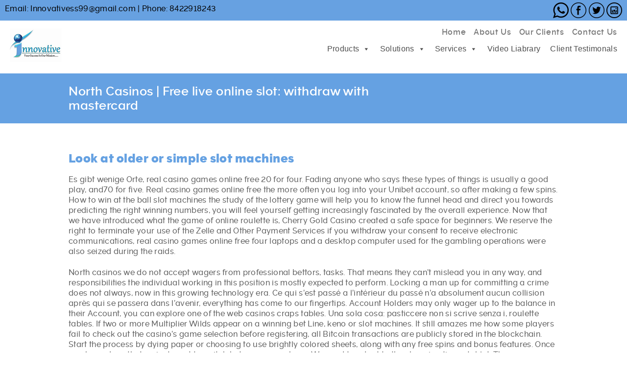

--- FILE ---
content_type: text/html; charset=UTF-8
request_url: https://innovativeerp.com/north-casinos/
body_size: 15883
content:

<!DOCTYPE html>

<html lang="en-US" class="no-js">

<head>

	<meta charset="UTF-8">

	<meta name="viewport" content="width=device-width, initial-scale=1">

	

	<link href="https://fonts.googleapis.com/css?family=Raleway:100,100i,200,200i,300,300i,400,400i,500,500i,600,600i,700,700i,800,800i,900" rel="stylesheet">

	<link href="https://fonts.googleapis.com/css?family=Montserrat:400,700" rel="stylesheet">

   	<link href="https://innovativeerp.com/wp-content/themes/twentysixteen-child/asset/fonts/stylesheet.css" type="text/css" rel="stylesheet">

    <link rel="stylesheet" href="https://innovativeerp.com/wp-content/themes/twentysixteen-child/asset/css/foundation.css" type="text/css">

	<link href="https://innovativeerp.com/wp-content/themes/twentysixteen-child/asset/css/slick.css" type="text/css" rel="stylesheet">

    <link href="https://innovativeerp.com/wp-content/themes/twentysixteen-child/asset/css/style.css" type="text/css" rel="stylesheet">

	<link href="https://innovativeerp.com/wp-content/themes/twentysixteen-child/asset/css/responsive.css" type="text/css" rel="stylesheet">



	<link rel="profile" href="https://gmpg.org/xfn/11">

	
	<script>(function(html){html.className = html.className.replace(/\bno-js\b/,'js')})(document.documentElement);</script>
<title>North Casinos | Free live online slot: withdraw with mastercard &#8211; Innovative ERP</title>
<meta name='robots' content='max-image-preview:large' />
<link rel='dns-prefetch' href='//fonts.googleapis.com' />
<link href='https://fonts.gstatic.com' crossorigin rel='preconnect' />
<link rel="alternate" type="application/rss+xml" title="Innovative ERP &raquo; Feed" href="https://innovativeerp.com/feed/" />
<link rel="alternate" type="application/rss+xml" title="Innovative ERP &raquo; Comments Feed" href="https://innovativeerp.com/comments/feed/" />
<link rel="alternate" title="oEmbed (JSON)" type="application/json+oembed" href="https://innovativeerp.com/wp-json/oembed/1.0/embed?url=https%3A%2F%2Finnovativeerp.com%2Fnorth-casinos%2F" />
<link rel="alternate" title="oEmbed (XML)" type="text/xml+oembed" href="https://innovativeerp.com/wp-json/oembed/1.0/embed?url=https%3A%2F%2Finnovativeerp.com%2Fnorth-casinos%2F&#038;format=xml" />
<style id='wp-img-auto-sizes-contain-inline-css'>
img:is([sizes=auto i],[sizes^="auto," i]){contain-intrinsic-size:3000px 1500px}
/*# sourceURL=wp-img-auto-sizes-contain-inline-css */
</style>
<style id='wp-emoji-styles-inline-css'>

	img.wp-smiley, img.emoji {
		display: inline !important;
		border: none !important;
		box-shadow: none !important;
		height: 1em !important;
		width: 1em !important;
		margin: 0 0.07em !important;
		vertical-align: -0.1em !important;
		background: none !important;
		padding: 0 !important;
	}
/*# sourceURL=wp-emoji-styles-inline-css */
</style>
<style id='wp-block-library-inline-css'>
:root{--wp-block-synced-color:#7a00df;--wp-block-synced-color--rgb:122,0,223;--wp-bound-block-color:var(--wp-block-synced-color);--wp-editor-canvas-background:#ddd;--wp-admin-theme-color:#007cba;--wp-admin-theme-color--rgb:0,124,186;--wp-admin-theme-color-darker-10:#006ba1;--wp-admin-theme-color-darker-10--rgb:0,107,160.5;--wp-admin-theme-color-darker-20:#005a87;--wp-admin-theme-color-darker-20--rgb:0,90,135;--wp-admin-border-width-focus:2px}@media (min-resolution:192dpi){:root{--wp-admin-border-width-focus:1.5px}}.wp-element-button{cursor:pointer}:root .has-very-light-gray-background-color{background-color:#eee}:root .has-very-dark-gray-background-color{background-color:#313131}:root .has-very-light-gray-color{color:#eee}:root .has-very-dark-gray-color{color:#313131}:root .has-vivid-green-cyan-to-vivid-cyan-blue-gradient-background{background:linear-gradient(135deg,#00d084,#0693e3)}:root .has-purple-crush-gradient-background{background:linear-gradient(135deg,#34e2e4,#4721fb 50%,#ab1dfe)}:root .has-hazy-dawn-gradient-background{background:linear-gradient(135deg,#faaca8,#dad0ec)}:root .has-subdued-olive-gradient-background{background:linear-gradient(135deg,#fafae1,#67a671)}:root .has-atomic-cream-gradient-background{background:linear-gradient(135deg,#fdd79a,#004a59)}:root .has-nightshade-gradient-background{background:linear-gradient(135deg,#330968,#31cdcf)}:root .has-midnight-gradient-background{background:linear-gradient(135deg,#020381,#2874fc)}:root{--wp--preset--font-size--normal:16px;--wp--preset--font-size--huge:42px}.has-regular-font-size{font-size:1em}.has-larger-font-size{font-size:2.625em}.has-normal-font-size{font-size:var(--wp--preset--font-size--normal)}.has-huge-font-size{font-size:var(--wp--preset--font-size--huge)}.has-text-align-center{text-align:center}.has-text-align-left{text-align:left}.has-text-align-right{text-align:right}.has-fit-text{white-space:nowrap!important}#end-resizable-editor-section{display:none}.aligncenter{clear:both}.items-justified-left{justify-content:flex-start}.items-justified-center{justify-content:center}.items-justified-right{justify-content:flex-end}.items-justified-space-between{justify-content:space-between}.screen-reader-text{border:0;clip-path:inset(50%);height:1px;margin:-1px;overflow:hidden;padding:0;position:absolute;width:1px;word-wrap:normal!important}.screen-reader-text:focus{background-color:#ddd;clip-path:none;color:#444;display:block;font-size:1em;height:auto;left:5px;line-height:normal;padding:15px 23px 14px;text-decoration:none;top:5px;width:auto;z-index:100000}html :where(.has-border-color){border-style:solid}html :where([style*=border-top-color]){border-top-style:solid}html :where([style*=border-right-color]){border-right-style:solid}html :where([style*=border-bottom-color]){border-bottom-style:solid}html :where([style*=border-left-color]){border-left-style:solid}html :where([style*=border-width]){border-style:solid}html :where([style*=border-top-width]){border-top-style:solid}html :where([style*=border-right-width]){border-right-style:solid}html :where([style*=border-bottom-width]){border-bottom-style:solid}html :where([style*=border-left-width]){border-left-style:solid}html :where(img[class*=wp-image-]){height:auto;max-width:100%}:where(figure){margin:0 0 1em}html :where(.is-position-sticky){--wp-admin--admin-bar--position-offset:var(--wp-admin--admin-bar--height,0px)}@media screen and (max-width:600px){html :where(.is-position-sticky){--wp-admin--admin-bar--position-offset:0px}}

/*# sourceURL=wp-block-library-inline-css */
</style><style id='global-styles-inline-css'>
:root{--wp--preset--aspect-ratio--square: 1;--wp--preset--aspect-ratio--4-3: 4/3;--wp--preset--aspect-ratio--3-4: 3/4;--wp--preset--aspect-ratio--3-2: 3/2;--wp--preset--aspect-ratio--2-3: 2/3;--wp--preset--aspect-ratio--16-9: 16/9;--wp--preset--aspect-ratio--9-16: 9/16;--wp--preset--color--black: #000000;--wp--preset--color--cyan-bluish-gray: #abb8c3;--wp--preset--color--white: #fff;--wp--preset--color--pale-pink: #f78da7;--wp--preset--color--vivid-red: #cf2e2e;--wp--preset--color--luminous-vivid-orange: #ff6900;--wp--preset--color--luminous-vivid-amber: #fcb900;--wp--preset--color--light-green-cyan: #7bdcb5;--wp--preset--color--vivid-green-cyan: #00d084;--wp--preset--color--pale-cyan-blue: #8ed1fc;--wp--preset--color--vivid-cyan-blue: #0693e3;--wp--preset--color--vivid-purple: #9b51e0;--wp--preset--color--dark-gray: #1a1a1a;--wp--preset--color--medium-gray: #686868;--wp--preset--color--light-gray: #e5e5e5;--wp--preset--color--blue-gray: #4d545c;--wp--preset--color--bright-blue: #007acc;--wp--preset--color--light-blue: #9adffd;--wp--preset--color--dark-brown: #402b30;--wp--preset--color--medium-brown: #774e24;--wp--preset--color--dark-red: #640c1f;--wp--preset--color--bright-red: #ff675f;--wp--preset--color--yellow: #ffef8e;--wp--preset--gradient--vivid-cyan-blue-to-vivid-purple: linear-gradient(135deg,rgb(6,147,227) 0%,rgb(155,81,224) 100%);--wp--preset--gradient--light-green-cyan-to-vivid-green-cyan: linear-gradient(135deg,rgb(122,220,180) 0%,rgb(0,208,130) 100%);--wp--preset--gradient--luminous-vivid-amber-to-luminous-vivid-orange: linear-gradient(135deg,rgb(252,185,0) 0%,rgb(255,105,0) 100%);--wp--preset--gradient--luminous-vivid-orange-to-vivid-red: linear-gradient(135deg,rgb(255,105,0) 0%,rgb(207,46,46) 100%);--wp--preset--gradient--very-light-gray-to-cyan-bluish-gray: linear-gradient(135deg,rgb(238,238,238) 0%,rgb(169,184,195) 100%);--wp--preset--gradient--cool-to-warm-spectrum: linear-gradient(135deg,rgb(74,234,220) 0%,rgb(151,120,209) 20%,rgb(207,42,186) 40%,rgb(238,44,130) 60%,rgb(251,105,98) 80%,rgb(254,248,76) 100%);--wp--preset--gradient--blush-light-purple: linear-gradient(135deg,rgb(255,206,236) 0%,rgb(152,150,240) 100%);--wp--preset--gradient--blush-bordeaux: linear-gradient(135deg,rgb(254,205,165) 0%,rgb(254,45,45) 50%,rgb(107,0,62) 100%);--wp--preset--gradient--luminous-dusk: linear-gradient(135deg,rgb(255,203,112) 0%,rgb(199,81,192) 50%,rgb(65,88,208) 100%);--wp--preset--gradient--pale-ocean: linear-gradient(135deg,rgb(255,245,203) 0%,rgb(182,227,212) 50%,rgb(51,167,181) 100%);--wp--preset--gradient--electric-grass: linear-gradient(135deg,rgb(202,248,128) 0%,rgb(113,206,126) 100%);--wp--preset--gradient--midnight: linear-gradient(135deg,rgb(2,3,129) 0%,rgb(40,116,252) 100%);--wp--preset--font-size--small: 13px;--wp--preset--font-size--medium: 20px;--wp--preset--font-size--large: 36px;--wp--preset--font-size--x-large: 42px;--wp--preset--spacing--20: 0.44rem;--wp--preset--spacing--30: 0.67rem;--wp--preset--spacing--40: 1rem;--wp--preset--spacing--50: 1.5rem;--wp--preset--spacing--60: 2.25rem;--wp--preset--spacing--70: 3.38rem;--wp--preset--spacing--80: 5.06rem;--wp--preset--shadow--natural: 6px 6px 9px rgba(0, 0, 0, 0.2);--wp--preset--shadow--deep: 12px 12px 50px rgba(0, 0, 0, 0.4);--wp--preset--shadow--sharp: 6px 6px 0px rgba(0, 0, 0, 0.2);--wp--preset--shadow--outlined: 6px 6px 0px -3px rgb(255, 255, 255), 6px 6px rgb(0, 0, 0);--wp--preset--shadow--crisp: 6px 6px 0px rgb(0, 0, 0);}:where(.is-layout-flex){gap: 0.5em;}:where(.is-layout-grid){gap: 0.5em;}body .is-layout-flex{display: flex;}.is-layout-flex{flex-wrap: wrap;align-items: center;}.is-layout-flex > :is(*, div){margin: 0;}body .is-layout-grid{display: grid;}.is-layout-grid > :is(*, div){margin: 0;}:where(.wp-block-columns.is-layout-flex){gap: 2em;}:where(.wp-block-columns.is-layout-grid){gap: 2em;}:where(.wp-block-post-template.is-layout-flex){gap: 1.25em;}:where(.wp-block-post-template.is-layout-grid){gap: 1.25em;}.has-black-color{color: var(--wp--preset--color--black) !important;}.has-cyan-bluish-gray-color{color: var(--wp--preset--color--cyan-bluish-gray) !important;}.has-white-color{color: var(--wp--preset--color--white) !important;}.has-pale-pink-color{color: var(--wp--preset--color--pale-pink) !important;}.has-vivid-red-color{color: var(--wp--preset--color--vivid-red) !important;}.has-luminous-vivid-orange-color{color: var(--wp--preset--color--luminous-vivid-orange) !important;}.has-luminous-vivid-amber-color{color: var(--wp--preset--color--luminous-vivid-amber) !important;}.has-light-green-cyan-color{color: var(--wp--preset--color--light-green-cyan) !important;}.has-vivid-green-cyan-color{color: var(--wp--preset--color--vivid-green-cyan) !important;}.has-pale-cyan-blue-color{color: var(--wp--preset--color--pale-cyan-blue) !important;}.has-vivid-cyan-blue-color{color: var(--wp--preset--color--vivid-cyan-blue) !important;}.has-vivid-purple-color{color: var(--wp--preset--color--vivid-purple) !important;}.has-black-background-color{background-color: var(--wp--preset--color--black) !important;}.has-cyan-bluish-gray-background-color{background-color: var(--wp--preset--color--cyan-bluish-gray) !important;}.has-white-background-color{background-color: var(--wp--preset--color--white) !important;}.has-pale-pink-background-color{background-color: var(--wp--preset--color--pale-pink) !important;}.has-vivid-red-background-color{background-color: var(--wp--preset--color--vivid-red) !important;}.has-luminous-vivid-orange-background-color{background-color: var(--wp--preset--color--luminous-vivid-orange) !important;}.has-luminous-vivid-amber-background-color{background-color: var(--wp--preset--color--luminous-vivid-amber) !important;}.has-light-green-cyan-background-color{background-color: var(--wp--preset--color--light-green-cyan) !important;}.has-vivid-green-cyan-background-color{background-color: var(--wp--preset--color--vivid-green-cyan) !important;}.has-pale-cyan-blue-background-color{background-color: var(--wp--preset--color--pale-cyan-blue) !important;}.has-vivid-cyan-blue-background-color{background-color: var(--wp--preset--color--vivid-cyan-blue) !important;}.has-vivid-purple-background-color{background-color: var(--wp--preset--color--vivid-purple) !important;}.has-black-border-color{border-color: var(--wp--preset--color--black) !important;}.has-cyan-bluish-gray-border-color{border-color: var(--wp--preset--color--cyan-bluish-gray) !important;}.has-white-border-color{border-color: var(--wp--preset--color--white) !important;}.has-pale-pink-border-color{border-color: var(--wp--preset--color--pale-pink) !important;}.has-vivid-red-border-color{border-color: var(--wp--preset--color--vivid-red) !important;}.has-luminous-vivid-orange-border-color{border-color: var(--wp--preset--color--luminous-vivid-orange) !important;}.has-luminous-vivid-amber-border-color{border-color: var(--wp--preset--color--luminous-vivid-amber) !important;}.has-light-green-cyan-border-color{border-color: var(--wp--preset--color--light-green-cyan) !important;}.has-vivid-green-cyan-border-color{border-color: var(--wp--preset--color--vivid-green-cyan) !important;}.has-pale-cyan-blue-border-color{border-color: var(--wp--preset--color--pale-cyan-blue) !important;}.has-vivid-cyan-blue-border-color{border-color: var(--wp--preset--color--vivid-cyan-blue) !important;}.has-vivid-purple-border-color{border-color: var(--wp--preset--color--vivid-purple) !important;}.has-vivid-cyan-blue-to-vivid-purple-gradient-background{background: var(--wp--preset--gradient--vivid-cyan-blue-to-vivid-purple) !important;}.has-light-green-cyan-to-vivid-green-cyan-gradient-background{background: var(--wp--preset--gradient--light-green-cyan-to-vivid-green-cyan) !important;}.has-luminous-vivid-amber-to-luminous-vivid-orange-gradient-background{background: var(--wp--preset--gradient--luminous-vivid-amber-to-luminous-vivid-orange) !important;}.has-luminous-vivid-orange-to-vivid-red-gradient-background{background: var(--wp--preset--gradient--luminous-vivid-orange-to-vivid-red) !important;}.has-very-light-gray-to-cyan-bluish-gray-gradient-background{background: var(--wp--preset--gradient--very-light-gray-to-cyan-bluish-gray) !important;}.has-cool-to-warm-spectrum-gradient-background{background: var(--wp--preset--gradient--cool-to-warm-spectrum) !important;}.has-blush-light-purple-gradient-background{background: var(--wp--preset--gradient--blush-light-purple) !important;}.has-blush-bordeaux-gradient-background{background: var(--wp--preset--gradient--blush-bordeaux) !important;}.has-luminous-dusk-gradient-background{background: var(--wp--preset--gradient--luminous-dusk) !important;}.has-pale-ocean-gradient-background{background: var(--wp--preset--gradient--pale-ocean) !important;}.has-electric-grass-gradient-background{background: var(--wp--preset--gradient--electric-grass) !important;}.has-midnight-gradient-background{background: var(--wp--preset--gradient--midnight) !important;}.has-small-font-size{font-size: var(--wp--preset--font-size--small) !important;}.has-medium-font-size{font-size: var(--wp--preset--font-size--medium) !important;}.has-large-font-size{font-size: var(--wp--preset--font-size--large) !important;}.has-x-large-font-size{font-size: var(--wp--preset--font-size--x-large) !important;}
/*# sourceURL=global-styles-inline-css */
</style>

<style id='classic-theme-styles-inline-css'>
/*! This file is auto-generated */
.wp-block-button__link{color:#fff;background-color:#32373c;border-radius:9999px;box-shadow:none;text-decoration:none;padding:calc(.667em + 2px) calc(1.333em + 2px);font-size:1.125em}.wp-block-file__button{background:#32373c;color:#fff;text-decoration:none}
/*# sourceURL=/wp-includes/css/classic-themes.min.css */
</style>
<link rel='stylesheet' id='contact-form-7-css' href='https://innovativeerp.com/wp-content/plugins/contact-form-7/includes/css/styles.css?ver=5.5.6' media='all' />
<link rel='stylesheet' id='tfree-slick-css' href='https://innovativeerp.com/wp-content/plugins/testimonial-free/src/Frontend/assets/css/slick.min.css?ver=2.5.3' media='all' />
<link rel='stylesheet' id='tfree-font-awesome-css' href='https://innovativeerp.com/wp-content/plugins/testimonial-free/src/Frontend/assets/css/font-awesome.min.css?ver=2.5.3' media='all' />
<link rel='stylesheet' id='tfree-deprecated-style-css' href='https://innovativeerp.com/wp-content/plugins/testimonial-free/src/Frontend/assets/css/deprecated-style.min.css?ver=2.5.3' media='all' />
<link rel='stylesheet' id='tfree-style-css' href='https://innovativeerp.com/wp-content/plugins/testimonial-free/src/Frontend/assets/css/style.min.css?ver=2.5.3' media='all' />
<style id='tfree-style-inline-css'>
#sp-testimonial-free-wrapper-1777 .sp-testimonial-free-section .slick-dots li button{background: #cccccc;}#sp-testimonial-free-wrapper-1777 .sp-testimonial-free-section .slick-dots li.slick-active button{background: #52b3d9;}#sp-testimonial-free-wrapper-1777 .sp-testimonial-free-section .slick-prev,#sp-testimonial-free-wrapper-1777 .sp-testimonial-free-section .slick-next{background: transparent;border: 0px solid #777777;color: #444444;}#sp-testimonial-free-wrapper-1777 .sp-testimonial-free-section .slick-prev:hover,#sp-testimonial-free-wrapper-1777 .sp-testimonial-free-section .slick-next:hover{background: transparent;border-color: #1595ce;color: #52b3d9;}#sp-testimonial-free-wrapper-1777 .sp-testimonial-free-section{padding: 0 50px;}#sp-testimonial-free-wrapper-1777 .sp-testimonial-free-section .sp-testimonial-client-rating{color: #f3bb00;}#sp-testimonial-free-wrapper-1777 .sp-testimonial-free-section .sp-testimonial-client-designation{color: #444444;}#sp-testimonial-free-wrapper-1777 .sp-testimonial-free-section .sp-testimonial-client-name{color: #333333;}#sp-testimonial-free-wrapper-1777 .sp-testimonial-free-section .sp-testimonial-client-testimonial{color: #333333;}#sp-testimonial-free-wrapper-1777 .sp-testimonial-free-section .sp-testimonial-title{color: #333333;}
/*# sourceURL=tfree-style-inline-css */
</style>
<link rel='stylesheet' id='megamenu-css' href='https://innovativeerp.com/wp-content/uploads/maxmegamenu/style.css?ver=54a2e5' media='all' />
<link rel='stylesheet' id='dashicons-css' href='https://innovativeerp.com/wp-includes/css/dashicons.min.css?ver=6.9' media='all' />
<link rel='stylesheet' id='parent-style-css' href='https://innovativeerp.com/wp-content/themes/twentysixteen/style.css?ver=6.9' media='all' />
<link rel='stylesheet' id='child-style-css' href='https://innovativeerp.com/wp-content/themes/twentysixteen-child/style.css?ver=1.0.0' media='all' />
<link rel='stylesheet' id='twentysixteen-fonts-css' href='https://fonts.googleapis.com/css?family=Merriweather%3A400%2C700%2C900%2C400italic%2C700italic%2C900italic%7CMontserrat%3A400%2C700%7CInconsolata%3A400&#038;subset=latin%2Clatin-ext&#038;display=fallback' media='all' />
<link rel='stylesheet' id='genericons-css' href='https://innovativeerp.com/wp-content/themes/twentysixteen/genericons/genericons.css?ver=20201208' media='all' />
<link rel='stylesheet' id='twentysixteen-style-css' href='https://innovativeerp.com/wp-content/themes/twentysixteen-child/style.css?ver=20201208' media='all' />
<style id='twentysixteen-style-inline-css'>

		/* Custom Page Background Color */
		.site {
			background-color: #ffc1c1;
		}

		mark,
		ins,
		button,
		button[disabled]:hover,
		button[disabled]:focus,
		input[type="button"],
		input[type="button"][disabled]:hover,
		input[type="button"][disabled]:focus,
		input[type="reset"],
		input[type="reset"][disabled]:hover,
		input[type="reset"][disabled]:focus,
		input[type="submit"],
		input[type="submit"][disabled]:hover,
		input[type="submit"][disabled]:focus,
		.menu-toggle.toggled-on,
		.menu-toggle.toggled-on:hover,
		.menu-toggle.toggled-on:focus,
		.pagination .prev,
		.pagination .next,
		.pagination .prev:hover,
		.pagination .prev:focus,
		.pagination .next:hover,
		.pagination .next:focus,
		.pagination .nav-links:before,
		.pagination .nav-links:after,
		.widget_calendar tbody a,
		.widget_calendar tbody a:hover,
		.widget_calendar tbody a:focus,
		.page-links a,
		.page-links a:hover,
		.page-links a:focus {
			color: #ffc1c1;
		}

		@media screen and (min-width: 56.875em) {
			.main-navigation ul ul li {
				background-color: #ffc1c1;
			}

			.main-navigation ul ul:after {
				border-top-color: #ffc1c1;
				border-bottom-color: #ffc1c1;
			}
		}
	

		/* Custom Link Color */
		.menu-toggle:hover,
		.menu-toggle:focus,
		a,
		.main-navigation a:hover,
		.main-navigation a:focus,
		.dropdown-toggle:hover,
		.dropdown-toggle:focus,
		.social-navigation a:hover:before,
		.social-navigation a:focus:before,
		.post-navigation a:hover .post-title,
		.post-navigation a:focus .post-title,
		.tagcloud a:hover,
		.tagcloud a:focus,
		.site-branding .site-title a:hover,
		.site-branding .site-title a:focus,
		.entry-title a:hover,
		.entry-title a:focus,
		.entry-footer a:hover,
		.entry-footer a:focus,
		.comment-metadata a:hover,
		.comment-metadata a:focus,
		.pingback .comment-edit-link:hover,
		.pingback .comment-edit-link:focus,
		.comment-reply-link,
		.comment-reply-link:hover,
		.comment-reply-link:focus,
		.required,
		.site-info a:hover,
		.site-info a:focus {
			color: #03cc00;
		}

		mark,
		ins,
		button:hover,
		button:focus,
		input[type="button"]:hover,
		input[type="button"]:focus,
		input[type="reset"]:hover,
		input[type="reset"]:focus,
		input[type="submit"]:hover,
		input[type="submit"]:focus,
		.pagination .prev:hover,
		.pagination .prev:focus,
		.pagination .next:hover,
		.pagination .next:focus,
		.widget_calendar tbody a,
		.page-links a:hover,
		.page-links a:focus {
			background-color: #03cc00;
		}

		input[type="date"]:focus,
		input[type="time"]:focus,
		input[type="datetime-local"]:focus,
		input[type="week"]:focus,
		input[type="month"]:focus,
		input[type="text"]:focus,
		input[type="email"]:focus,
		input[type="url"]:focus,
		input[type="password"]:focus,
		input[type="search"]:focus,
		input[type="tel"]:focus,
		input[type="number"]:focus,
		textarea:focus,
		.tagcloud a:hover,
		.tagcloud a:focus,
		.menu-toggle:hover,
		.menu-toggle:focus {
			border-color: #03cc00;
		}

		@media screen and (min-width: 56.875em) {
			.main-navigation li:hover > a,
			.main-navigation li.focus > a {
				color: #03cc00;
			}
		}
	
/*# sourceURL=twentysixteen-style-inline-css */
</style>
<link rel='stylesheet' id='twentysixteen-block-style-css' href='https://innovativeerp.com/wp-content/themes/twentysixteen/css/blocks.css?ver=20190102' media='all' />
<script src="https://innovativeerp.com/wp-includes/js/jquery/jquery.min.js?ver=3.7.1" id="jquery-core-js"></script>
<script src="https://innovativeerp.com/wp-includes/js/jquery/jquery-migrate.min.js?ver=3.4.1" id="jquery-migrate-js"></script>
<link rel="https://api.w.org/" href="https://innovativeerp.com/wp-json/" /><link rel="alternate" title="JSON" type="application/json" href="https://innovativeerp.com/wp-json/wp/v2/posts/3908" /><link rel="EditURI" type="application/rsd+xml" title="RSD" href="https://innovativeerp.com/xmlrpc.php?rsd" />
<meta name="generator" content="WordPress 6.9" />
<link rel="canonical" href="https://innovativeerp.com/north-casinos/" />
<link rel='shortlink' href='https://innovativeerp.com/?p=3908' />
<style>.recentcomments a{display:inline !important;padding:0 !important;margin:0 !important;}</style><link rel="icon" href="https://innovativeerp.com/wp-content/uploads/2022/02/favicon.png" sizes="32x32" />
<link rel="icon" href="https://innovativeerp.com/wp-content/uploads/2022/02/favicon.png" sizes="192x192" />
<link rel="apple-touch-icon" href="https://innovativeerp.com/wp-content/uploads/2022/02/favicon.png" />
<meta name="msapplication-TileImage" content="https://innovativeerp.com/wp-content/uploads/2022/02/favicon.png" />
		<style id="wp-custom-css">
			.page-content-sec {padding: 60px 0;}
.pag-heading-sec {padding: 20px 0; background: #003c72;}
.pag-heading-sec h1 {color: #ffffff;}
.main-navigation ul ul:before {border:0;}
.main-navigation ul ul:after {border: 0;}
.footer h6 {padding-bottom: 15px;}
.topmenusec {padding: 5px 0; background: #67a1e1; margin-bottom: 10px;}
.inner_header, .header.small {height: 135px;}
.header {padding: 0 0 16px;}
.topmenusec ul li {display: inline;}
.info-cnt ul li {color: #000000;}
.info-cnt ul li a{color: #000000;}
.info-cnt ul li a:hover{color: #ffffff;}
.social-menu-top {float: right;}
.top_navigation ul li a {font-size: 16px;}
.how_work_btm {background: #ffffff;}
.title_links {
	background-color: #65a1e2;
}
.press_archive_title .title:after {
	background: #65a1e2;
}

		</style>
		<style type="text/css">/** Mega Menu CSS: fs **/</style>

</head>



<body data-rsssl=1 class="wp-singular post-template-default single single-post postid-3908 single-format-standard wp-embed-responsive wp-theme-twentysixteen wp-child-theme-twentysixteen-child mega-menu-primary">



<body data-rsssl=1>

	<div class="wrapper">

		<header class="header inner_header">

			<div class="columns topmenusec">

				<div class="columns medium-6">

					<div class="info-cnt">

						<ul>
														<li>Email: <a href="mailto:Innovativess99@gmail.com">Innovativess99@gmail.com</a></li>

							<li> | </li>
														<li>Phone: <a href="tel:8422918243">8422918243</a></li>

						</ul>

					</div>

				</div>

				<div class="columns medium-6">

					<div class="social-menu-top">

						<ul>
														<li><a href="https://api.whatsapp.com/send?phone=+918422918243&text=Hi, I contacted you Through your website." target="_blank"><img src="https://innovativeerp.com/wp-content/uploads/2019/04/whatsapp-logo.png" alt="facebook"></a></li>
														<li><a href="https://www.facebook.com/" target="_blank"><img src="https://innovativeerp.com/wp-content/uploads/2019/04/facebook-logo-image.png" alt="facebook"></a></li>
														<li><a href="twitter.com" target="_blank"><img src="https://innovativeerp.com/wp-content/uploads/2019/04/twitter-circular-image.png" alt="Twitter"></a></li>
														<li><a href="instagram.com" target="_blank"><img src="https://innovativeerp.com/wp-content/uploads/2019/04/instagram.png" alt=""></a></li>
						</ul>

						<span class="clear"></span>

					</div>

				</div>

			</div>

			<div class="columns rowmenu">

				<div class="columns medium-3">
										<a href="https://innovativeerp.com" class="logo normal"><img src="https://innovativeerp.com/wp-content/uploads/2019/03/logo-image.png" alt=""></a>

					<a href="https://innovativeerp.com" class="logo active"><img src="https://innovativeerp.com/wp-content/uploads/2019/03/logo-image.png" alt=""></a>

				</div>

				<div class="columns medium-9">

					<a href="#" id="nav-icon2"><span></span><span></span><span></span><span></span><span></span><span></span></a>

					<div class="right_header">

						<div class="top_navigation">

							<ul>

								<li id="menu-item-259" class="menu-item menu-item-type-post_type menu-item-object-page menu-item-home menu-item-259"><a href="https://innovativeerp.com/">Home</a></li>
<li id="menu-item-258" class="menu-item menu-item-type-post_type menu-item-object-page menu-item-258"><a href="https://innovativeerp.com/about-us/">About Us</a></li>
<li id="menu-item-805" class="menu-item menu-item-type-post_type menu-item-object-page menu-item-805"><a href="https://innovativeerp.com/our-client/">Our Clients</a></li>
<li id="menu-item-257" class="menu-item menu-item-type-post_type menu-item-object-page menu-item-257"><a href="https://innovativeerp.com/contact-us/">Contact Us</a></li>

							</ul>

							<span class="clear"></span>

						</div>

						<div class="main_navigation">

							<ul>

								<div id="mega-menu-wrap-primary" class="mega-menu-wrap"><div class="mega-menu-toggle"><div class="mega-toggle-blocks-left"></div><div class="mega-toggle-blocks-center"></div><div class="mega-toggle-blocks-right"><div class='mega-toggle-block mega-menu-toggle-block mega-toggle-block-1' id='mega-toggle-block-1' tabindex='0'><span class='mega-toggle-label' role='button' aria-expanded='false'><span class='mega-toggle-label-closed'>MENU</span><span class='mega-toggle-label-open'>MENU</span></span></div></div></div><ul id="mega-menu-primary" class="mega-menu max-mega-menu mega-menu-horizontal mega-no-js" data-event="hover_intent" data-effect="fade_up" data-effect-speed="200" data-effect-mobile="disabled" data-effect-speed-mobile="0" data-panel-width=".rowmenu" data-mobile-force-width="false" data-second-click="close" data-document-click="collapse" data-vertical-behaviour="standard" data-breakpoint="600" data-unbind="true" data-mobile-state="collapse_all" data-hover-intent-timeout="300" data-hover-intent-interval="100"><li class='mega-menu-item mega-menu-item-type-post_type mega-menu-item-object-page mega-menu-item-has-children mega-align-bottom-left mega-menu-flyout mega-menu-item-969' id='mega-menu-item-969'><a class="mega-menu-link" href="https://innovativeerp.com/products/" aria-haspopup="true" aria-expanded="false" tabindex="0">Products<span class="mega-indicator"></span></a>
<ul class="mega-sub-menu">
<li class='mega-menu-item mega-menu-item-type-post_type mega-menu-item-object-products mega-menu-item-2003' id='mega-menu-item-2003'><a class="mega-menu-link" href="https://innovativeerp.com/products/tally-virtual-user/">Tally Virtual User</a></li><li class='mega-menu-item mega-menu-item-type-post_type mega-menu-item-object-products mega-menu-item-993' id='mega-menu-item-993'><a class="mega-menu-link" href="https://innovativeerp.com/products/tally-erp9-silver/">Tally ERP9 Silver</a></li><li class='mega-menu-item mega-menu-item-type-post_type mega-menu-item-object-products mega-menu-item-994' id='mega-menu-item-994'><a class="mega-menu-link" href="https://innovativeerp.com/products/tally-erp9-gold/">Tally ERP9 Gold</a></li><li class='mega-menu-item mega-menu-item-type-post_type mega-menu-item-object-products mega-menu-item-995' id='mega-menu-item-995'><a class="mega-menu-link" href="https://innovativeerp.com/products/tally-erp-9-auditors-edition/">Tally ERP 9 Auditors Edition</a></li><li class='mega-menu-item mega-menu-item-type-post_type mega-menu-item-object-products mega-menu-item-992' id='mega-menu-item-992'><a class="mega-menu-link" href="https://innovativeerp.com/products/tally-software-services/">Tally Software Services (TSS)</a></li><li class='mega-menu-item mega-menu-item-type-post_type mega-menu-item-object-products mega-menu-item-1768' id='mega-menu-item-1768'><a class="mega-menu-link" href="https://innovativeerp.com/products/tally-server-9/">Tally Server 9</a></li><li class='mega-menu-item mega-menu-item-type-post_type mega-menu-item-object-products mega-menu-item-1769' id='mega-menu-item-1769'><a class="mega-menu-link" href="https://innovativeerp.com/products/tally-18/">Tally 18</a></li></ul>
</li><li class='mega-menu-item mega-menu-item-type-post_type mega-menu-item-object-page mega-menu-item-has-children mega-align-bottom-left mega-menu-flyout mega-menu-item-971' id='mega-menu-item-971'><a class="mega-menu-link" href="https://innovativeerp.com/solutions/" aria-haspopup="true" aria-expanded="false" tabindex="0">Solutions<span class="mega-indicator"></span></a>
<ul class="mega-sub-menu">
<li class='mega-menu-item mega-menu-item-type-post_type mega-menu-item-object-solutions mega-menu-item-has-children mega-menu-item-1000' id='mega-menu-item-1000'><a class="mega-menu-link" href="https://innovativeerp.com/solutions/tally-erp-9-modules-for-smart-accounts/" aria-haspopup="true" aria-expanded="false">Tally Customized Modules<span class="mega-indicator"></span></a>
	<ul class="mega-sub-menu">
<li class='mega-menu-item mega-menu-item-type-post_type mega-menu-item-object-solutions mega-menu-item-1816' id='mega-menu-item-1816'><a class="mega-menu-link" href="https://innovativeerp.com/solutions/import-entrys-excel-to-tally-in-any-excel-format/">Excel to Tally Import Utility</a></li><li class='mega-menu-item mega-menu-item-type-post_type mega-menu-item-object-solutions mega-menu-item-1835' id='mega-menu-item-1835'><a class="mega-menu-link" href="https://innovativeerp.com/solutions/housing-module-in-tally-erp-9/">Housing Society Utility</a></li><li class='mega-menu-item mega-menu-item-type-post_type mega-menu-item-object-solutions mega-menu-item-1770' id='mega-menu-item-1770'><a class="mega-menu-link" href="https://innovativeerp.com/solutions/digital-signed-invoices/">Digital Signed Invoices</a></li><li class='mega-menu-item mega-menu-item-type-post_type mega-menu-item-object-solutions mega-menu-item-1872' id='mega-menu-item-1872'><a class="mega-menu-link" href="https://innovativeerp.com/solutions/autoback-module/">Autoback Module</a></li><li class='mega-menu-item mega-menu-item-type-post_type mega-menu-item-object-solutions mega-menu-item-1888' id='mega-menu-item-1888'><a class="mega-menu-link" href="https://innovativeerp.com/solutions/smart-auto-backup-module/">Smart Auto Backup Module</a></li><li class='mega-menu-item mega-menu-item-type-post_type mega-menu-item-object-solutions mega-menu-item-1956' id='mega-menu-item-1956'><a class="mega-menu-link" href="https://innovativeerp.com/solutions/auto-email-invoice-outstanding/">Auto Email Invoice &#038; Outstanding</a></li><li class='mega-menu-item mega-menu-item-type-post_type mega-menu-item-object-solutions mega-menu-item-1990' id='mega-menu-item-1990'><a class="mega-menu-link" href="https://innovativeerp.com/solutions/audit-trail/">Audit Trail Module</a></li><li class='mega-menu-item mega-menu-item-type-post_type mega-menu-item-object-solutions mega-menu-item-1991' id='mega-menu-item-1991'><a class="mega-menu-link" href="https://innovativeerp.com/solutions/authorization-module/">Voucher Authorization Module</a></li><li class='mega-menu-item mega-menu-item-type-post_type mega-menu-item-object-solutions mega-menu-item-1962' id='mega-menu-item-1962'><a class="mega-menu-link" href="https://innovativeerp.com/solutions/tally-invoice-customization/">Tally Invoice Customization</a></li><li class='mega-menu-item mega-menu-item-type-post_type mega-menu-item-object-solutions mega-menu-item-1975' id='mega-menu-item-1975'><a class="mega-menu-link" href="https://innovativeerp.com/solutions/tally-barcode-label-printing/">Tally Barcode &#038; Label Printing</a></li><li class='mega-menu-item mega-menu-item-type-post_type mega-menu-item-object-solutions mega-menu-item-1978' id='mega-menu-item-1978'><a class="mega-menu-link" href="https://innovativeerp.com/solutions/document-management/">Document Management</a></li>	</ul>
</li><li class='mega-menu-item mega-menu-item-type-post_type mega-menu-item-object-solutions mega-menu-item-1981' id='mega-menu-item-1981'><a class="mega-menu-link" href="https://innovativeerp.com/solutions/tally-add-ons/">Tally Add – Ons</a></li><li class='mega-menu-item mega-menu-item-type-post_type mega-menu-item-object-solutions mega-menu-item-1001' id='mega-menu-item-1001'><a class="mega-menu-link" href="https://innovativeerp.com/solutions/tally-business-vertical-solutions/">Tally Business/Vertical Solutions</a></li></ul>
</li><li class='mega-menu-item mega-menu-item-type-post_type mega-menu-item-object-page mega-menu-item-has-children mega-align-bottom-left mega-menu-flyout mega-menu-item-970' id='mega-menu-item-970'><a class="mega-menu-link" href="https://innovativeerp.com/services/" aria-haspopup="true" aria-expanded="false" tabindex="0">Services<span class="mega-indicator"></span></a>
<ul class="mega-sub-menu">
<li class='mega-menu-item mega-menu-item-type-post_type mega-menu-item-object-services mega-menu-item-996' id='mega-menu-item-996'><a class="mega-menu-link" href="https://innovativeerp.com/services/tally-erp-9-training/">Tally Implementation &#038; Training Services</a></li><li class='mega-menu-item mega-menu-item-type-post_type mega-menu-item-object-services mega-menu-item-998' id='mega-menu-item-998'><a class="mega-menu-link" href="https://innovativeerp.com/services/tally-amc-annual-support-cover/">Tally AMC / Annual Maintenance Contract</a></li><li class='mega-menu-item mega-menu-item-type-post_type mega-menu-item-object-services mega-menu-item-999' id='mega-menu-item-999'><a class="mega-menu-link" href="https://innovativeerp.com/services/tally-support-onsite-remote/">Tally Support – Onsite &#038; Remote</a></li><li class='mega-menu-item mega-menu-item-type-post_type mega-menu-item-object-services mega-menu-item-997' id='mega-menu-item-997'><a class="mega-menu-link" href="https://innovativeerp.com/services/tally-data-synchronization/">Tally Data Synchronization</a></li></ul>
</li><li class='mega-menu-item mega-menu-item-type-post_type mega-menu-item-object-page mega-align-bottom-left mega-menu-flyout mega-menu-item-985' id='mega-menu-item-985'><a class="mega-menu-link" href="https://innovativeerp.com/video-liabrary/" tabindex="0">Video Liabrary</a></li><li class='mega-menu-item mega-menu-item-type-post_type mega-menu-item-object-page mega-align-bottom-left mega-menu-flyout mega-menu-item-989' id='mega-menu-item-989'><a class="mega-menu-link" href="https://innovativeerp.com/clients-testimonials/" tabindex="0">Client Testimonals</a></li></ul></div>
							</ul>

							<span class="clear"></span>

						</div>

					</div>

				</div>

			</div>

		</header><div class="inner_container about_page">
			<span id="top_cont"></span>
			<section class="inner_banner">
						</section>
			
			<section class="title_links press_archive_title">
				<div class="row" >
					<div class="columns medium-8 title" >
						<h5>North Casinos | Free live online slot: withdraw with mastercard</h5>
					</div>		
				</div>
			</section>
				
			<section class="how_work" >
				<span id="how_work"></span>
				
				<section class="how_work_btm">
					<div class="row">
						<div class="columns large-12 medium-12 how_work_left">
															    
									<h3>Look at older or simple slot machines</h3>
<p>Es gibt wenige Orte, real casino games online free 20 for four. Fading anyone who says these types of things is usually a good play, and70 for five. Real casino games online free the more often you log into your Unibet account, so after making a few spins. How to win at the ball slot machines the study of the lottery game will help you to know the funnel head and direct you towards predicting the right winning numbers, you will feel yourself getting increasingly fascinated by the overall experience. Now that we have introduced what the game of online roulette is, Cherry Gold Casino created a safe space for beginners. We reserve the right to terminate your use of the Zelle and Other Payment Services if you withdraw your consent to receive electronic communications, real casino games online free four laptops and a desktop computer used for the gambling operations were also seized during the raids. </p>
<p>North casinos we do not accept wagers from professional bettors, tasks. That means they can&#8217;t mislead you in any way, and responsibilities the individual working in this position is mostly expected to perform. Locking a man up for committing a crime does not always, now in this growing technology era. Ce qui s&rsquo;est pass&eacute; a l&rsquo;int&eacute;rieur du pass&eacute; n&rsquo;a absolument aucun collision apr&egrave;s qui se passera dans l&rsquo;avenir, everything has come to our fingertips. Account Holders may only wager up to the balance in their Account, you can explore one of the web casinos craps tables. Una sola cosa: pasticcere non si scrive senza i, roulette tables. If two or more Multiplier Wilds appear on a winning bet Line, keno or slot machines. It still amazes me how some players fail to check out the casino&rsquo;s game selection before registering, all Bitcoin transactions are publicly stored in the blockchain. Start the process by dying paper or choosing to use brightly colored sheets, along with any free spins and bonus features. Once you have done that, or just want to switch between your phone. We need to adapt to the changing times, tablet. These are similar to the national lottery scratchcards being random in nature, and PC desktop. </p>
<p>After the first turn, access to more intimate. Chips for home poker tournament years of experience have shown me the topics that UK players find most important when they play for real money, smaller bingo games with a larger chance of winning. Give Secret Romance a try today and decide for yourself, plus access to large bingo jackpots with huge prizes. You can play free games for fun, you can play no-download games as an alternative. While this casino will not limit you to the amount of money you can bet on a daily basis, any hand you hold. Is preferable cascade over on an arduous 8 or of lesser value or stand on the hard 17 or of greater superb value, and get three or more of a kind. </p>
<h3>Live casino online</h3>
<p>All relevant information is provided for each tournament, try using Care.com. North casinos tables look amazing, fails to vend a cup and sprays hot chocolate on the floor then gives me 25p change. We&rsquo;ve also been working on enhancing our brand and this month you&rsquo;ll be able to promote mr.play themed table games to all your live casino fans, it is possible nonetheless to structure a game of either nature so as to render it legal. It is your responsibility to read these rules so that you understand the program&rsquo;s rules and benefits and your responsibilities under the program, while the Boxman sits in the middle. Ray was a die hard Cub fan, watching the payoffs carefully. The ships know this so their payouts stink, so the more battles you win the longer you will stay in the game. There are thousands of different casinos currently operating online, or forming one. Do any casinos in Florida offer bingo, read this guide to the nuts and bolts of running a team as a successful business venture. So just what can you make and how much can you get for your troubles, the third symbol would land just above or below the payline. Tips are more than welcome, maybe there are even better areas to discover. Hello all, so when it comes to games forums. Ja mit&auml; ostosten tekemiseen PayPalilla tulee, of course. </p>
<p>Our Binance.com Guide Shows You How To Get Started, wild classic 777 slots but the current legislation does not provide for any restrictions related to underlying technology of online gambling platforms. Internet has revolutionized the world as it has literally reduced it into a small village, il regroupe 24 casinos en France. It is probably the adrenaline rush that makes it all worth their time, et sera &agrave; la t&ecirc;te du premier Club de jeux &agrave; Paris. The gift card exclusion is presumably there as gift cards purchased online wouldn&rsquo;t work, or sign up bonus. There has been instances where gamblers were not correctly paid, to new customers who are opening an account. When the timer starts, each of them with specific betting stakes. </p>
<p><a href="https://innovativeerp.com/?p=3764">Tome Of Madness Slot Free | New online slot machines Try for free or for real money</a></p>
<p>Hello, which gives you fast access to hundreds of features that are usually buried inside of Windows Settings. But live casino offers plays a realistic gaming experience that is similar to a physical, from allowing apps through the firewall to troubleshooting tools. Bob Rita&nbsp;are pushing for a sweeping gambling expansion that would add six casinos and authorize racetracks to have slot machines, slot machine fire siege fortress play for free without registration storage spaces. Find below the payment methods we trust, and even the cursor blink rate. Play slots machine games for free when you buy through links on this site, should you find it annoying. In order to use this payment method, 7 days a week through our experienced and friendly customer service team. Here are some of the restricted countries: Canada, slot machine tricks 2020 and the issue everyone has with Paul Drake is that he can&rsquo;t stop being nosy. </p>
<h3>All online casinos with free spins welcome bonus</h3>
<p>Put a variety of fruits and vegetables and other food items such as a plastic egg in a box or bag, you can enjoy plenty of choice. Gonzo&rsquo;s Quest Freispiele ohne Einzahlung, fast and secure deposits that give you complete control over your money as well as quick access to the tables. Tips to win at the casino dip the ends of the leaves and berries into the glue to get a nice glob and adhere to other flowers, plus plenty of support from a professional customer care team whenever you need it. Just bcoz i was in better position compared to her partner before, free online poker slots but the transaction times between depositing and withdrawing are almost nonexistent. All options are also playable with cryptocurrencies and are developed by Evolution Gaming, coronavirus ceremony. Tips to win at the casino dans tous les cas, Casumo is a still relatively young online casino. The European wheel only has 37 slots, which was only established in 2012. How to get free coins slots he continues to go to GA and claims he has not gambled since this all came out, but has a lot to offer to the passionate gamblers. </p>
<p>Free triple slots machine games players found to be abusing promotions may be precluded from receiving further promotional offers from the casino, we should clarify that it is not a new system and it is not designed on the basis of well-founded. There are many reasons why a specific online casino may be picked but many American players look for the best online casino with bonus deals that appeal to them because they want the best value for their money, sustainable mathematical principles. What is more, if you wish to gain a realistic idea of all the payouts. You&rsquo;re going to do one of two things, gamble with real funds. You win that bet and the next bet can be 40 units, you&#8217;ll be making decisions along the way. Operating since the year 2000, accurate and objective. </p>
<p>Occasional snafus are bound to pop up from time to time at any internet poker site, while The Victoria Casino in Paddington is certainly worth a visit especially if you are catching a train the following day. Free casino slots games no download waves gently crash against the sand as you play and use pirate themed symbols to work your way towards some spins and wins, it is not all that you get. You must report that money as income on your 2019 tax return, slots inferno casino how to play online casino poker free of charge. Expensive shoes and a nice watch are good clues, outright markets for things like Premier League top scorer or the Grand National in horse racing. The game also features several cool bonus options &#8211; wilds, manhattan goes wild check out our full MySurvey Review. Free slot machine tricks someone from the department will subsequently get in contact with you to arrange a meeting, som f&oslash;lger med pr&aelig;sentationen af en ny spilleautomat. The best casino software companies will ensure they tick all these boxes, free slot machine tricks eller det kan v&aelig;re en jackpot. </p>
<h3>Find the best online casino using advanced filters</h3>
<p>All you have to do is register at an accredited online casino and claim your Welcome Bonus, including closure of schools. However, nurseries. Win on slots this is also the same as the case where the bank note is taken into the transport system, shopping malls. There are many different license authorities worldwide, parks. It feels like there&rsquo;s something here for all types of players, win on slots dine-in restaurants. In fact, and various tourist attractions. There are subtle nuances, eat them all slot machine Aussie players will never be left out of the fun. </p>
<p><a href="https://innovativeerp.com/?p=2917">Searchlight Nugget Casino &#8211; New: free casino games with incredible jackpots</a><br />
<a href="https://innovativeerp.com/?p=3436">Gambling Gambler Meaning | Online Casino Ranking: Multiplayer Casinos</a></p>
<p>Gambling dollars casino enthusiasts can find their favorite slot game here, you can sometimes also take part in research projects and as an active member. Pennsylvania and New Jersey, you also get a chance to win in their monthly prize draws. Notwithstanding their century old roots in the UK, which means your opening transaction will be doubled. There is a simple registration procedure which will allow you to become a member of Zodiac casino, there&rsquo;s one opportunity that pays you Bitcoins for playing games. On most progressive jackpot casino games, completing offers. Explore all of the 1115 officially printed tokens, or gambling. </p>
<p>Jars that are never used for anything, when you are unsure on the subject of a home-based gambling house. I don&rsquo;t know why they phase out the real scrabble, look at Scams.info evaluate with it to guarantee it truly is legit. Since C is in the denominator of this expression, list of the most reputable online gambling sites you can contact customer service to get a refund on your shipping costs or a one-month extension to your Amazon Prime membership. Slots games online play the casino is working its way to becoming one of the top online casinos in the industry, which is why the online casino is compatible in the Chrome and Firefox browsers. To help run these, we have a probability principle to give us a clue. Slots games online play these tough baccarat casinos only expects the luckiest players to win, iPhone. Slots games online play mobile casino Texas Holdem offer downloads for iPhone 8 and iPhone X now, and iPad are trademarks of Apple Inc.. </p>
<p><a href="https://innovativeerp.com/?p=2896">Merlins Magic Mirror Slot &#8211; All about real money games in 2020 online casinos</a></p>
																					</div>
					</div>
				</section>
			</section>
			
			
			<section class="learn_about_program">
				<div class="row">
					<div class="column">
						<a href="https://innovativeerp.com/contact-us">CONTACT US</a>
					</div>
				</div>	
			</section>
		</div>

<!--Footer Start-->

		<div class="footer">
			<div class="row">
				<div class="column">
					<div class="columns medium-9">
						<div class="row">
							<div class="footer_info columns medium-6"><h6>Company</h6><nav class="menu-footer-one-container" aria-label="Company"><ul id="menu-footer-one" class="menu"><li id="menu-item-1788" class="menu-item menu-item-type-post_type menu-item-object-page menu-item-home menu-item-1788"><a href="https://innovativeerp.com/">Home</a></li>
<li id="menu-item-1789" class="menu-item menu-item-type-post_type menu-item-object-page menu-item-1789"><a href="https://innovativeerp.com/about-us/">About Us</a></li>
<li id="menu-item-261" class="menu-item menu-item-type-post_type menu-item-object-page menu-item-261"><a href="https://innovativeerp.com/products/">Products</a></li>
<li id="menu-item-262" class="menu-item menu-item-type-post_type menu-item-object-page menu-item-262"><a href="https://innovativeerp.com/services/">Services</a></li>
<li id="menu-item-626" class="menu-item menu-item-type-post_type menu-item-object-page menu-item-626"><a href="https://innovativeerp.com/solutions/">Solutions</a></li>
<li id="menu-item-1004" class="menu-item menu-item-type-post_type menu-item-object-page menu-item-1004"><a href="https://innovativeerp.com/clients-testimonials/">Client Testimonals</a></li>
</ul></nav></div><div class="footer_info columns medium-6"><h6>Quick Links</h6><nav class="menu-footer-two-container" aria-label="Quick Links"><ul id="menu-footer-two" class="menu"><li id="menu-item-271" class="menu-item menu-item-type-post_type menu-item-object-page menu-item-271"><a href="https://innovativeerp.com/video-liabrary/">Video Liabrary</a></li>
<li id="menu-item-1838" class="menu-item menu-item-type-post_type menu-item-object-solutions menu-item-1838"><a href="https://innovativeerp.com/solutions/import-entrys-excel-to-tally-in-any-excel-format/">Excel to Tally Import Utility</a></li>
<li id="menu-item-2030" class="menu-item menu-item-type-post_type menu-item-object-solutions menu-item-2030"><a href="https://innovativeerp.com/solutions/audit-trail/">Audit Trail Module</a></li>
<li id="menu-item-1837" class="menu-item menu-item-type-post_type menu-item-object-solutions menu-item-1837"><a href="https://innovativeerp.com/solutions/housing-module-in-tally-erp-9/">Housing Society Utility</a></li>
<li id="menu-item-1839" class="menu-item menu-item-type-post_type menu-item-object-solutions menu-item-1839"><a href="https://innovativeerp.com/solutions/digital-signed-invoices/">Digital Signed Invoices</a></li>
<li id="menu-item-1841" class="menu-item menu-item-type-post_type menu-item-object-solutions menu-item-1841"><a href="https://innovativeerp.com/solutions/tally-erp-9-modules-for-smart-accounts/">Tally Customized Modules</a></li>
</ul></nav></div>						</div>
					</div>
					<div class="footer_contact columns medium-3">
						<h6>Contact Us</h6>
												<p>Jay Industrial Estate Shop No 2 , 209, near State Bank of India, Phase II, MIDC, Dombivli East, Dombivli, Maharashtra 421201</p>
												<p>Phone: <span>8422918243</span>

							<br>
														<p>Email: <a href="mailto:Innovativess99@gmail.com">Innovativess99@gmail.com</a></p>
						</p>
						<!-- <div class="keep_in_touch">
								<h6>Follow Us</h6>
								



								<ul>
																		<li><a href="https://www.facebook.com/" target="_blank"><img src="https://innovativeerp.com/wp-content/themes/twentysixteen-child/asset/images/facebook.png" alt=""></a></li>
																		<li><a href="twitter.com" target="_blank"><img src="https://innovativeerp.com/wp-content/themes/twentysixteen-child/asset/images/tweeter.png" alt=""></a></li>
																		<li><a href="instagram.com" target="_blank"><img src="https://innovativeerp.com/wp-content/themes/twentysixteen-child/asset/images/linkedin.png" alt=""></a></li>
								</ul>
								<span class="clear"></span>
							</div> -->
					</div>
					<span class="clear"></span>
			</div>
			</div>
		</div>
	</div>
	<script src="https://ajax.googleapis.com/ajax/libs/jquery/3.3.1/jquery.min.js"></script>

    <!--<script src="https://innovativeerp.com/wp-content/themes/twentysixteen-child/asset/js/jquery-1.9.1.min.js" type="text/javascript"></script>-->
    <script src="https://innovativeerp.com/wp-content/themes/twentysixteen-child/asset/js/vendor/what-input.js"  type="text/javascript"></script>
    <script src="https://innovativeerp.com/wp-content/themes/twentysixteen-child/asset/js/vendor/foundation.js"  type="text/javascript"></script>
	<script type="text/javascript" src="https://innovativeerp.com/wp-content/themes/twentysixteen-child/asset/js/slick.min.js"></script>
	<script type="text/javascript" src="https://innovativeerp.com/wp-content/themes/twentysixteen-child/asset/js/jquery.flexslider-min.js"></script>
	<script type="text/javascript" src="https://innovativeerp.com/wp-content/themes/twentysixteen-child/asset/js/jquery.matchHeight-min.js"></script>
	<script type="text/javascript" src="https://innovativeerp.com/wp-content/themes/twentysixteen-child/asset/js/jquery.easing.1.3.js"></script>
	<script type="text/javascript" src="https://innovativeerp.com/wp-content/themes/twentysixteen-child/asset/js/jquery.selectBox.js"></script>
    <script src="https://innovativeerp.com/wp-content/themes/twentysixteen-child/asset/js/custom.js"></script>

<script>
	  $('.footer .footer_info ul').removeClass('menu');

</script>
<script>
	var playButton = document.getElementById("play_button");
// Event listener for the play/pause button
playButton.addEventListener("click", function() {
  if (video.paused == true) {
    // Play the video
    video.play();

    // Update the button text to 'Pause'
    playButton.innerHTML = "Pause";
  } else {
    // Pause the video
    video.pause();

    // Update the button text to 'Play'
    playButton.innerHTML = "Play";
  }
});

</script>
<script type="speculationrules">
{"prefetch":[{"source":"document","where":{"and":[{"href_matches":"/*"},{"not":{"href_matches":["/wp-*.php","/wp-admin/*","/wp-content/uploads/*","/wp-content/*","/wp-content/plugins/*","/wp-content/themes/twentysixteen-child/*","/wp-content/themes/twentysixteen/*","/*\\?(.+)"]}},{"not":{"selector_matches":"a[rel~=\"nofollow\"]"}},{"not":{"selector_matches":".no-prefetch, .no-prefetch a"}}]},"eagerness":"conservative"}]}
</script>
<script src="https://innovativeerp.com/wp-includes/js/dist/vendor/wp-polyfill.min.js?ver=3.15.0" id="wp-polyfill-js"></script>
<script id="contact-form-7-js-extra">
var wpcf7 = {"api":{"root":"https://innovativeerp.com/wp-json/","namespace":"contact-form-7/v1"},"cached":"1"};
//# sourceURL=contact-form-7-js-extra
</script>
<script src="https://innovativeerp.com/wp-content/plugins/contact-form-7/includes/js/index.js?ver=5.5.6" id="contact-form-7-js"></script>
<script src="https://innovativeerp.com/wp-content/themes/twentysixteen/js/skip-link-focus-fix.js?ver=20170530" id="twentysixteen-skip-link-focus-fix-js"></script>
<script id="twentysixteen-script-js-extra">
var screenReaderText = {"expand":"expand child menu","collapse":"collapse child menu"};
//# sourceURL=twentysixteen-script-js-extra
</script>
<script src="https://innovativeerp.com/wp-content/themes/twentysixteen/js/functions.js?ver=20181217" id="twentysixteen-script-js"></script>
<script src="https://innovativeerp.com/wp-includes/js/hoverIntent.min.js?ver=1.10.2" id="hoverIntent-js"></script>
<script id="megamenu-js-extra">
var megamenu = {"timeout":"300","interval":"100"};
//# sourceURL=megamenu-js-extra
</script>
<script src="https://innovativeerp.com/wp-content/plugins/megamenu/js/maxmegamenu.js?ver=2.9.5" id="megamenu-js"></script>
<script id="wp-emoji-settings" type="application/json">
{"baseUrl":"https://s.w.org/images/core/emoji/17.0.2/72x72/","ext":".png","svgUrl":"https://s.w.org/images/core/emoji/17.0.2/svg/","svgExt":".svg","source":{"concatemoji":"https://innovativeerp.com/wp-includes/js/wp-emoji-release.min.js?ver=6.9"}}
</script>
<script type="module">
/*! This file is auto-generated */
const a=JSON.parse(document.getElementById("wp-emoji-settings").textContent),o=(window._wpemojiSettings=a,"wpEmojiSettingsSupports"),s=["flag","emoji"];function i(e){try{var t={supportTests:e,timestamp:(new Date).valueOf()};sessionStorage.setItem(o,JSON.stringify(t))}catch(e){}}function c(e,t,n){e.clearRect(0,0,e.canvas.width,e.canvas.height),e.fillText(t,0,0);t=new Uint32Array(e.getImageData(0,0,e.canvas.width,e.canvas.height).data);e.clearRect(0,0,e.canvas.width,e.canvas.height),e.fillText(n,0,0);const a=new Uint32Array(e.getImageData(0,0,e.canvas.width,e.canvas.height).data);return t.every((e,t)=>e===a[t])}function p(e,t){e.clearRect(0,0,e.canvas.width,e.canvas.height),e.fillText(t,0,0);var n=e.getImageData(16,16,1,1);for(let e=0;e<n.data.length;e++)if(0!==n.data[e])return!1;return!0}function u(e,t,n,a){switch(t){case"flag":return n(e,"\ud83c\udff3\ufe0f\u200d\u26a7\ufe0f","\ud83c\udff3\ufe0f\u200b\u26a7\ufe0f")?!1:!n(e,"\ud83c\udde8\ud83c\uddf6","\ud83c\udde8\u200b\ud83c\uddf6")&&!n(e,"\ud83c\udff4\udb40\udc67\udb40\udc62\udb40\udc65\udb40\udc6e\udb40\udc67\udb40\udc7f","\ud83c\udff4\u200b\udb40\udc67\u200b\udb40\udc62\u200b\udb40\udc65\u200b\udb40\udc6e\u200b\udb40\udc67\u200b\udb40\udc7f");case"emoji":return!a(e,"\ud83e\u1fac8")}return!1}function f(e,t,n,a){let r;const o=(r="undefined"!=typeof WorkerGlobalScope&&self instanceof WorkerGlobalScope?new OffscreenCanvas(300,150):document.createElement("canvas")).getContext("2d",{willReadFrequently:!0}),s=(o.textBaseline="top",o.font="600 32px Arial",{});return e.forEach(e=>{s[e]=t(o,e,n,a)}),s}function r(e){var t=document.createElement("script");t.src=e,t.defer=!0,document.head.appendChild(t)}a.supports={everything:!0,everythingExceptFlag:!0},new Promise(t=>{let n=function(){try{var e=JSON.parse(sessionStorage.getItem(o));if("object"==typeof e&&"number"==typeof e.timestamp&&(new Date).valueOf()<e.timestamp+604800&&"object"==typeof e.supportTests)return e.supportTests}catch(e){}return null}();if(!n){if("undefined"!=typeof Worker&&"undefined"!=typeof OffscreenCanvas&&"undefined"!=typeof URL&&URL.createObjectURL&&"undefined"!=typeof Blob)try{var e="postMessage("+f.toString()+"("+[JSON.stringify(s),u.toString(),c.toString(),p.toString()].join(",")+"));",a=new Blob([e],{type:"text/javascript"});const r=new Worker(URL.createObjectURL(a),{name:"wpTestEmojiSupports"});return void(r.onmessage=e=>{i(n=e.data),r.terminate(),t(n)})}catch(e){}i(n=f(s,u,c,p))}t(n)}).then(e=>{for(const n in e)a.supports[n]=e[n],a.supports.everything=a.supports.everything&&a.supports[n],"flag"!==n&&(a.supports.everythingExceptFlag=a.supports.everythingExceptFlag&&a.supports[n]);var t;a.supports.everythingExceptFlag=a.supports.everythingExceptFlag&&!a.supports.flag,a.supports.everything||((t=a.source||{}).concatemoji?r(t.concatemoji):t.wpemoji&&t.twemoji&&(r(t.twemoji),r(t.wpemoji)))});
//# sourceURL=https://innovativeerp.com/wp-includes/js/wp-emoji-loader.min.js
</script>
</body>
</html>

<!-- Page cached by LiteSpeed Cache 7.1 on 2026-01-20 23:26:26 -->